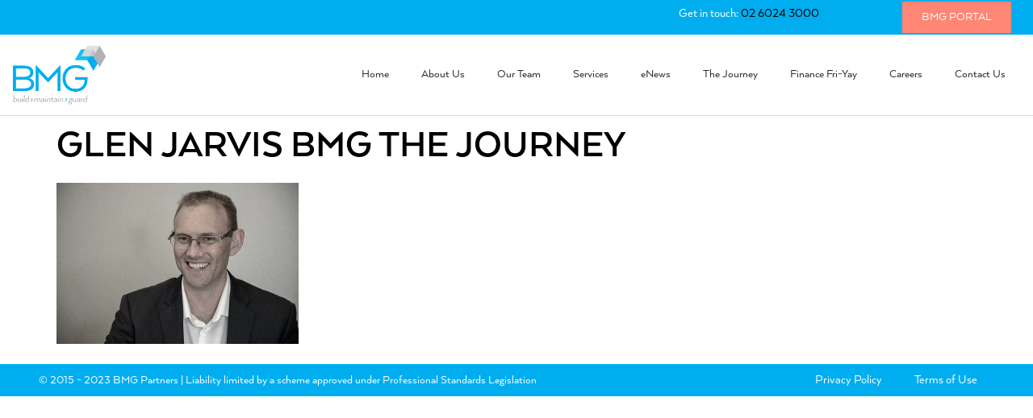

--- FILE ---
content_type: text/html; charset=UTF-8
request_url: https://bmgpartners.com.au/home/tmc_2413/
body_size: 13724
content:
<!doctype html>
<html lang="en-US">
<head>
	<meta charset="UTF-8">
	<meta name="viewport" content="width=device-width, initial-scale=1">
	<link rel="profile" href="https://gmpg.org/xfn/11">
	<meta name='robots' content='index, follow, max-image-preview:large, max-snippet:-1, max-video-preview:-1' />

	<!-- This site is optimized with the Yoast SEO plugin v26.5 - https://yoast.com/wordpress/plugins/seo/ -->
	<title>Glen Jarvis BMG The Journey - BMG Partners</title>
	<link rel="canonical" href="https://bmgpartners.com.au/home/tmc_2413/" />
	<meta property="og:locale" content="en_US" />
	<meta property="og:type" content="article" />
	<meta property="og:title" content="Glen Jarvis BMG The Journey - BMG Partners" />
	<meta property="og:url" content="https://bmgpartners.com.au/home/tmc_2413/" />
	<meta property="og:site_name" content="BMG Partners" />
	<meta property="article:publisher" content="https://www.facebook.com/BuildMaintainGuard/" />
	<meta property="article:modified_time" content="2019-08-18T23:39:01+00:00" />
	<meta property="og:image" content="https://bmgpartners.com.au/home/tmc_2413" />
	<meta property="og:image:width" content="1030" />
	<meta property="og:image:height" content="686" />
	<meta property="og:image:type" content="image/jpeg" />
	<meta name="twitter:card" content="summary_large_image" />
	<meta name="twitter:site" content="@bmg_partners" />
	<script type="application/ld+json" class="yoast-schema-graph">{"@context":"https://schema.org","@graph":[{"@type":"WebPage","@id":"https://bmgpartners.com.au/home/tmc_2413/","url":"https://bmgpartners.com.au/home/tmc_2413/","name":"Glen Jarvis BMG The Journey - BMG Partners","isPartOf":{"@id":"https://bmgpartners.com.au/#website"},"primaryImageOfPage":{"@id":"https://bmgpartners.com.au/home/tmc_2413/#primaryimage"},"image":{"@id":"https://bmgpartners.com.au/home/tmc_2413/#primaryimage"},"thumbnailUrl":"https://bmgpartners.com.au/wp-content/uploads/2019/08/TMC_2413.jpg","datePublished":"2019-08-18T23:36:26+00:00","dateModified":"2019-08-18T23:39:01+00:00","breadcrumb":{"@id":"https://bmgpartners.com.au/home/tmc_2413/#breadcrumb"},"inLanguage":"en-US","potentialAction":[{"@type":"ReadAction","target":["https://bmgpartners.com.au/home/tmc_2413/"]}]},{"@type":"ImageObject","inLanguage":"en-US","@id":"https://bmgpartners.com.au/home/tmc_2413/#primaryimage","url":"https://bmgpartners.com.au/wp-content/uploads/2019/08/TMC_2413.jpg","contentUrl":"https://bmgpartners.com.au/wp-content/uploads/2019/08/TMC_2413.jpg","width":2048,"height":1365,"caption":"Glen Jarvis Video Passionate"},{"@type":"BreadcrumbList","@id":"https://bmgpartners.com.au/home/tmc_2413/#breadcrumb","itemListElement":[{"@type":"ListItem","position":1,"name":"Home","item":"https://bmgpartners.com.au/"},{"@type":"ListItem","position":2,"name":"Home","item":"https://bmgpartners.com.au/"},{"@type":"ListItem","position":3,"name":"Glen Jarvis BMG The Journey"}]},{"@type":"WebSite","@id":"https://bmgpartners.com.au/#website","url":"https://bmgpartners.com.au/","name":"BMG Partners","description":"Accountants and Financial Advisors","publisher":{"@id":"https://bmgpartners.com.au/#organization"},"potentialAction":[{"@type":"SearchAction","target":{"@type":"EntryPoint","urlTemplate":"https://bmgpartners.com.au/?s={search_term_string}"},"query-input":{"@type":"PropertyValueSpecification","valueRequired":true,"valueName":"search_term_string"}}],"inLanguage":"en-US"},{"@type":"Organization","@id":"https://bmgpartners.com.au/#organization","name":"BMG Partners","url":"https://bmgpartners.com.au/","logo":{"@type":"ImageObject","inLanguage":"en-US","@id":"https://bmgpartners.com.au/#/schema/logo/image/","url":"https://bmgpartners.com.au/wp-content/uploads/2015/11/BMG-Logo.png","contentUrl":"https://bmgpartners.com.au/wp-content/uploads/2015/11/BMG-Logo.png","width":500,"height":315,"caption":"BMG Partners"},"image":{"@id":"https://bmgpartners.com.au/#/schema/logo/image/"},"sameAs":["https://www.facebook.com/BuildMaintainGuard/","https://x.com/bmg_partners","https://www.linkedin.com/company/bmg-partners/","https://www.youtube.com/channel/UCAbAkSPop5l_rBGQdK3Qenw/videos"]}]}</script>
	<!-- / Yoast SEO plugin. -->


<link rel="alternate" type="application/rss+xml" title="BMG Partners &raquo; Feed" href="https://bmgpartners.com.au/feed/" />
<link rel="alternate" title="oEmbed (JSON)" type="application/json+oembed" href="https://bmgpartners.com.au/wp-json/oembed/1.0/embed?url=https%3A%2F%2Fbmgpartners.com.au%2Fhome%2Ftmc_2413%2F" />
<link rel="alternate" title="oEmbed (XML)" type="text/xml+oembed" href="https://bmgpartners.com.au/wp-json/oembed/1.0/embed?url=https%3A%2F%2Fbmgpartners.com.au%2Fhome%2Ftmc_2413%2F&#038;format=xml" />
<style id='wp-img-auto-sizes-contain-inline-css'>
img:is([sizes=auto i],[sizes^="auto," i]){contain-intrinsic-size:3000px 1500px}
/*# sourceURL=wp-img-auto-sizes-contain-inline-css */
</style>
<link rel='stylesheet' id='sbi_styles-css' href='https://bmgpartners.com.au/wp-content/plugins/instagram-feed/css/sbi-styles.min.css?ver=6.10.0' media='all' />
<link rel='stylesheet' id='layerslider-css' href='https://bmgpartners.com.au/wp-content/plugins/LayerSlider/assets/static/layerslider/css/layerslider.css?ver=8.1.1' media='all' />
<style id='wp-emoji-styles-inline-css'>

	img.wp-smiley, img.emoji {
		display: inline !important;
		border: none !important;
		box-shadow: none !important;
		height: 1em !important;
		width: 1em !important;
		margin: 0 0.07em !important;
		vertical-align: -0.1em !important;
		background: none !important;
		padding: 0 !important;
	}
/*# sourceURL=wp-emoji-styles-inline-css */
</style>
<link rel='stylesheet' id='qi-addons-for-elementor-grid-style-css' href='https://bmgpartners.com.au/wp-content/plugins/qi-addons-for-elementor/assets/css/grid.min.css?ver=1.9.5' media='all' />
<link rel='stylesheet' id='qi-addons-for-elementor-helper-parts-style-css' href='https://bmgpartners.com.au/wp-content/plugins/qi-addons-for-elementor/assets/css/helper-parts.min.css?ver=1.9.5' media='all' />
<link rel='stylesheet' id='qi-addons-for-elementor-style-css' href='https://bmgpartners.com.au/wp-content/plugins/qi-addons-for-elementor/assets/css/main.min.css?ver=1.9.5' media='all' />
<link rel='stylesheet' id='hello-elementor-css' href='https://bmgpartners.com.au/wp-content/themes/hello-elementor/assets/css/reset.css?ver=3.4.5' media='all' />
<link rel='stylesheet' id='hello-elementor-theme-style-css' href='https://bmgpartners.com.au/wp-content/themes/hello-elementor/assets/css/theme.css?ver=3.4.5' media='all' />
<link rel='stylesheet' id='hello-elementor-header-footer-css' href='https://bmgpartners.com.au/wp-content/themes/hello-elementor/assets/css/header-footer.css?ver=3.4.5' media='all' />
<link rel='stylesheet' id='wpdreams-ajaxsearchpro-instances-css' href='https://bmgpartners.com.au/wp-content/uploads/asp_upload/style.instances-ho-is-po-no-da-co-au-ga-se-is.css?ver=mCzFH9' media='all' />
<link rel='stylesheet' id='elementor-frontend-css' href='https://bmgpartners.com.au/wp-content/plugins/elementor/assets/css/frontend.min.css?ver=3.33.3' media='all' />
<style id='elementor-frontend-inline-css'>
.elementor-kit-7277{--e-global-color-primary:#6EC1E4;--e-global-color-secondary:#54595F;--e-global-color-text:#7A7A7A;--e-global-color-accent:#61CE70;--e-global-color-f9422fd:#00AEEF;--e-global-color-8b1cc08:#B1B3B3;--e-global-color-ad61b9b:#63666A;--e-global-color-3327b22:#0086BF;--e-global-color-74b3abd:#49C5B1;--e-global-color-56fbb22:#C4D6A4;--e-global-color-00d7284:#009CA6;--e-global-color-8e9e032:#FAE053;--e-global-color-af8f7e7:#FF8674;--e-global-typography-primary-font-family:"Roboto";--e-global-typography-primary-font-weight:600;--e-global-typography-secondary-font-family:"Roboto Slab";--e-global-typography-secondary-font-weight:400;--e-global-typography-text-font-family:"Roboto";--e-global-typography-text-font-weight:400;--e-global-typography-accent-font-family:"Roboto";--e-global-typography-accent-font-weight:500;color:#000000;font-family:"Arquitecta", Sans-serif;font-size:1.4em;}.elementor-kit-7277 button,.elementor-kit-7277 input[type="button"],.elementor-kit-7277 input[type="submit"],.elementor-kit-7277 .elementor-button{background-color:var( --e-global-color-f9422fd );text-transform:uppercase;color:#FFFFFF;border-radius:0px 0px 0px 0px;}.elementor-kit-7277 button:hover,.elementor-kit-7277 button:focus,.elementor-kit-7277 input[type="button"]:hover,.elementor-kit-7277 input[type="button"]:focus,.elementor-kit-7277 input[type="submit"]:hover,.elementor-kit-7277 input[type="submit"]:focus,.elementor-kit-7277 .elementor-button:hover,.elementor-kit-7277 .elementor-button:focus{background-color:var( --e-global-color-af8f7e7 );color:#FFFFFF;}.elementor-kit-7277 e-page-transition{background-color:#FFBC7D;}.elementor-kit-7277 a{color:var( --e-global-color-f9422fd );}.elementor-kit-7277 a:hover{color:var( --e-global-color-af8f7e7 );}.elementor-kit-7277 h1{color:#000000;font-family:"Arquitecta", Sans-serif;font-size:2.2em;font-weight:bold;text-transform:uppercase;}.elementor-kit-7277 h2{color:#000000;font-family:"Arquitecta", Sans-serif;font-size:1.1em;font-weight:bold;text-transform:uppercase;}.elementor-kit-7277 h3{color:#000000;font-family:"Arquitecta", Sans-serif;font-size:1.2em;text-transform:uppercase;}.elementor-kit-7277 h4{color:#000000;font-family:"Arquitecta", Sans-serif;font-size:1.3em;}.elementor-kit-7277 h5{font-family:"Arquitecta", Sans-serif;font-size:1.2em;}.elementor-kit-7277 h6{font-family:"Arquitecta", Sans-serif;}.elementor-section.elementor-section-boxed > .elementor-container{max-width:1140px;}.e-con{--container-max-width:1140px;}.elementor-widget:not(:last-child){margin-block-end:20px;}.elementor-element{--widgets-spacing:20px 20px;--widgets-spacing-row:20px;--widgets-spacing-column:20px;}{}h1.entry-title{display:var(--page-title-display);}.site-header .site-branding{flex-direction:column;align-items:stretch;}.site-header{padding-inline-end:0px;padding-inline-start:0px;}.site-footer .site-branding{flex-direction:column;align-items:stretch;}@media(max-width:1024px){.elementor-section.elementor-section-boxed > .elementor-container{max-width:1024px;}.e-con{--container-max-width:1024px;}}@media(max-width:767px){.elementor-section.elementor-section-boxed > .elementor-container{max-width:767px;}.e-con{--container-max-width:767px;}}/* Start Custom Fonts CSS */@font-face {
	font-family: 'Arquitecta';
	font-style: normal;
	font-weight: bold;
	font-display: auto;
	src: url('https://bmgpartners.com.au/wp-content/uploads/2021/09/Latinotype-ArquitectaStd-Bold_1.woff') format('woff');
}
@font-face {
	font-family: 'Arquitecta';
	font-style: normal;
	font-weight: normal;
	font-display: auto;
	src: url('https://bmgpartners.com.au/wp-content/uploads/2021/09/Latinotype-ArquitectaStd-Regular_0.woff') format('woff');
}
@font-face {
	font-family: 'Arquitecta';
	font-style: italic;
	font-weight: normal;
	font-display: auto;
	src: url('https://bmgpartners.com.au/wp-content/uploads/2021/09/Latinotype-ArquitectaStd-BoldIt_0.woff') format('woff');
}
/* End Custom Fonts CSS */
.elementor-7278 .elementor-element.elementor-element-3577aff6:not(.elementor-motion-effects-element-type-background), .elementor-7278 .elementor-element.elementor-element-3577aff6 > .elementor-motion-effects-container > .elementor-motion-effects-layer{background-color:var( --e-global-color-f9422fd );}.elementor-7278 .elementor-element.elementor-element-3577aff6 > .elementor-container{min-height:35px;}.elementor-7278 .elementor-element.elementor-element-3577aff6{transition:background 0.3s, border 0.3s, border-radius 0.3s, box-shadow 0.3s;margin-top:0px;margin-bottom:0px;padding:0% 1% 0% 0%;}.elementor-7278 .elementor-element.elementor-element-3577aff6 > .elementor-background-overlay{transition:background 0.3s, border-radius 0.3s, opacity 0.3s;}.elementor-7278 .elementor-element.elementor-element-e5d3616{--grid-template-columns:repeat(0, auto);--icon-size:17px;--grid-column-gap:9px;--grid-row-gap:8px;}.elementor-7278 .elementor-element.elementor-element-e5d3616 .elementor-widget-container{text-align:center;}.elementor-7278 .elementor-element.elementor-element-e5d3616 .elementor-social-icon{background-color:#FFFFFF;}.elementor-7278 .elementor-element.elementor-element-e5d3616 .elementor-social-icon i{color:#00AEEF;}.elementor-7278 .elementor-element.elementor-element-e5d3616 .elementor-social-icon svg{fill:#00AEEF;}.elementor-7278 .elementor-element.elementor-element-e5d3616 .elementor-social-icon:hover i{color:#FF8674;}.elementor-7278 .elementor-element.elementor-element-e5d3616 .elementor-social-icon:hover svg{fill:#FF8674;}.elementor-bc-flex-widget .elementor-7278 .elementor-element.elementor-element-44b53fc0.elementor-column .elementor-widget-wrap{align-items:center;}.elementor-7278 .elementor-element.elementor-element-44b53fc0.elementor-column.elementor-element[data-element_type="column"] > .elementor-widget-wrap.elementor-element-populated{align-content:center;align-items:center;}.elementor-7278 .elementor-element.elementor-element-44b53fc0.elementor-column > .elementor-widget-wrap{justify-content:center;}.elementor-7278 .elementor-element.elementor-element-4797073{width:var( --container-widget-width, 57.901% );max-width:57.901%;--container-widget-width:57.901%;--container-widget-flex-grow:0;text-align:right;color:#FFFFFF;}.elementor-7278 .elementor-element.elementor-element-4797073 > .elementor-widget-container{margin:0px 0px 0px 0px;padding:0px 0px 0px 0px;}.elementor-7278 .elementor-element.elementor-element-14ff7b5 .elementor-button{background-color:var( --e-global-color-af8f7e7 );}.elementor-7278 .elementor-element.elementor-element-14ff7b5{width:var( --container-widget-width, 37.544% );max-width:37.544%;--container-widget-width:37.544%;--container-widget-flex-grow:0;}.elementor-7278 .elementor-element.elementor-element-324143a8 > .elementor-container > .elementor-column > .elementor-widget-wrap{align-content:center;align-items:center;}.elementor-7278 .elementor-element.elementor-element-324143a8{border-style:solid;border-width:0px 0px 1px 0px;border-color:#d8d8d8;}.elementor-7278 .elementor-element.elementor-element-197b9c41{text-align:left;}.elementor-7278 .elementor-element.elementor-element-197b9c41 img{width:42%;max-width:43%;}.elementor-7278 .elementor-element.elementor-element-71fb4d09 .elementor-menu-toggle{margin-left:auto;background-color:rgba(0,0,0,0);}.elementor-7278 .elementor-element.elementor-element-71fb4d09 .elementor-nav-menu .elementor-item{font-size:15px;font-weight:500;}.elementor-7278 .elementor-element.elementor-element-71fb4d09 .elementor-nav-menu--main .elementor-item{color:#262a2b;fill:#262a2b;}.elementor-7278 .elementor-element.elementor-element-71fb4d09 .elementor-nav-menu--main:not(.e--pointer-framed) .elementor-item:before,
					.elementor-7278 .elementor-element.elementor-element-71fb4d09 .elementor-nav-menu--main:not(.e--pointer-framed) .elementor-item:after{background-color:#FF8674;}.elementor-7278 .elementor-element.elementor-element-71fb4d09 .e--pointer-framed .elementor-item:before,
					.elementor-7278 .elementor-element.elementor-element-71fb4d09 .e--pointer-framed .elementor-item:after{border-color:#FF8674;}.elementor-7278 .elementor-element.elementor-element-71fb4d09 .e--pointer-framed .elementor-item:before{border-width:3px;}.elementor-7278 .elementor-element.elementor-element-71fb4d09 .e--pointer-framed.e--animation-draw .elementor-item:before{border-width:0 0 3px 3px;}.elementor-7278 .elementor-element.elementor-element-71fb4d09 .e--pointer-framed.e--animation-draw .elementor-item:after{border-width:3px 3px 0 0;}.elementor-7278 .elementor-element.elementor-element-71fb4d09 .e--pointer-framed.e--animation-corners .elementor-item:before{border-width:3px 0 0 3px;}.elementor-7278 .elementor-element.elementor-element-71fb4d09 .e--pointer-framed.e--animation-corners .elementor-item:after{border-width:0 3px 3px 0;}.elementor-7278 .elementor-element.elementor-element-71fb4d09 .e--pointer-underline .elementor-item:after,
					 .elementor-7278 .elementor-element.elementor-element-71fb4d09 .e--pointer-overline .elementor-item:before,
					 .elementor-7278 .elementor-element.elementor-element-71fb4d09 .e--pointer-double-line .elementor-item:before,
					 .elementor-7278 .elementor-element.elementor-element-71fb4d09 .e--pointer-double-line .elementor-item:after{height:3px;}.elementor-7278 .elementor-element.elementor-element-71fb4d09 .elementor-nav-menu--dropdown{background-color:#f9f9f9;}.elementor-7278 .elementor-element.elementor-element-71fb4d09 .elementor-nav-menu--dropdown a:hover,
					.elementor-7278 .elementor-element.elementor-element-71fb4d09 .elementor-nav-menu--dropdown a:focus,
					.elementor-7278 .elementor-element.elementor-element-71fb4d09 .elementor-nav-menu--dropdown a.elementor-item-active,
					.elementor-7278 .elementor-element.elementor-element-71fb4d09 .elementor-nav-menu--dropdown a.highlighted{background-color:#FF8674;}.elementor-7278 .elementor-element.elementor-element-71fb4d09 div.elementor-menu-toggle:hover, .elementor-7278 .elementor-element.elementor-element-71fb4d09 div.elementor-menu-toggle:focus{color:#FF8674;}.elementor-7278 .elementor-element.elementor-element-71fb4d09 div.elementor-menu-toggle:hover svg, .elementor-7278 .elementor-element.elementor-element-71fb4d09 div.elementor-menu-toggle:focus svg{fill:#FF8674;}.elementor-theme-builder-content-area{height:400px;}.elementor-location-header:before, .elementor-location-footer:before{content:"";display:table;clear:both;}@media(min-width:768px){.elementor-7278 .elementor-element.elementor-element-954fe40{width:25.197%;}.elementor-7278 .elementor-element.elementor-element-79858ef9{width:74.468%;}}@media(max-width:1024px){.elementor-7278 .elementor-element.elementor-element-3577aff6{padding:10px 20px 10px 20px;}.elementor-7278 .elementor-element.elementor-element-324143a8{padding:40px 20px 40px 20px;}}@media(max-width:767px){.elementor-7278 .elementor-element.elementor-element-3577aff6{padding:10px 20px 10px 20px;}.elementor-7278 .elementor-element.elementor-element-e5d3616 .elementor-widget-container{text-align:right;}.elementor-7278 .elementor-element.elementor-element-44b53fc0 > .elementor-element-populated{margin:0px 0px 0px 0px;--e-column-margin-right:0px;--e-column-margin-left:0px;}.elementor-7278 .elementor-element.elementor-element-324143a8{padding:15px 20px 15px 20px;}.elementor-7278 .elementor-element.elementor-element-954fe40{width:70%;}.elementor-7278 .elementor-element.elementor-element-197b9c41 img{width:62%;max-width:64%;}.elementor-7278 .elementor-element.elementor-element-79858ef9{width:30%;}.elementor-7278 .elementor-element.elementor-element-71fb4d09 .elementor-nav-menu--main > .elementor-nav-menu > li > .elementor-nav-menu--dropdown, .elementor-7278 .elementor-element.elementor-element-71fb4d09 .elementor-nav-menu__container.elementor-nav-menu--dropdown{margin-top:44px !important;}}@media(max-width:1024px) and (min-width:768px){.elementor-7278 .elementor-element.elementor-element-44028068{width:70%;}.elementor-7278 .elementor-element.elementor-element-44b53fc0{width:30%;}}
.elementor-7297 .elementor-element.elementor-element-1d99f7a3:not(.elementor-motion-effects-element-type-background), .elementor-7297 .elementor-element.elementor-element-1d99f7a3 > .elementor-motion-effects-container > .elementor-motion-effects-layer{background-color:var( --e-global-color-f9422fd );}.elementor-7297 .elementor-element.elementor-element-1d99f7a3{transition:background 0.3s, border 0.3s, border-radius 0.3s, box-shadow 0.3s;padding:0% 3% 0% 3%;z-index:1;}.elementor-7297 .elementor-element.elementor-element-1d99f7a3 > .elementor-background-overlay{transition:background 0.3s, border-radius 0.3s, opacity 0.3s;}.elementor-bc-flex-widget .elementor-7297 .elementor-element.elementor-element-376c26b1.elementor-column .elementor-widget-wrap{align-items:center;}.elementor-7297 .elementor-element.elementor-element-376c26b1.elementor-column.elementor-element[data-element_type="column"] > .elementor-widget-wrap.elementor-element-populated{align-content:center;align-items:center;}.elementor-7297 .elementor-element.elementor-element-1540e542{text-align:left;}.elementor-7297 .elementor-element.elementor-element-1540e542 .elementor-heading-title{font-family:"Arquitecta", Sans-serif;font-size:15px;color:#FFFFFF;}.elementor-bc-flex-widget .elementor-7297 .elementor-element.elementor-element-cf5a67.elementor-column .elementor-widget-wrap{align-items:center;}.elementor-7297 .elementor-element.elementor-element-cf5a67.elementor-column.elementor-element[data-element_type="column"] > .elementor-widget-wrap.elementor-element-populated{align-content:center;align-items:center;}.elementor-7297 .elementor-element.elementor-element-3d84f847 .elementor-nav-menu .elementor-item{font-family:"Arquitecta", Sans-serif;font-size:16px;font-weight:100;}.elementor-7297 .elementor-element.elementor-element-3d84f847 .elementor-nav-menu--main .elementor-item{color:#FFFFFF;fill:#FFFFFF;padding-top:0px;padding-bottom:0px;}.elementor-7297 .elementor-element.elementor-element-3d84f847 .elementor-nav-menu--main .elementor-item:hover,
					.elementor-7297 .elementor-element.elementor-element-3d84f847 .elementor-nav-menu--main .elementor-item.elementor-item-active,
					.elementor-7297 .elementor-element.elementor-element-3d84f847 .elementor-nav-menu--main .elementor-item.highlighted,
					.elementor-7297 .elementor-element.elementor-element-3d84f847 .elementor-nav-menu--main .elementor-item:focus{color:#FC3B29;fill:#FC3B29;}.elementor-theme-builder-content-area{height:400px;}.elementor-location-header:before, .elementor-location-footer:before{content:"";display:table;clear:both;}@media(max-width:1024px){.elementor-7297 .elementor-element.elementor-element-cf5a67 > .elementor-element-populated{padding:30px 0px 30px 0px;}}@media(min-width:768px){.elementor-7297 .elementor-element.elementor-element-376c26b1{width:64.33%;}.elementor-7297 .elementor-element.elementor-element-cf5a67{width:35.64%;}}@media(max-width:1024px) and (min-width:768px){.elementor-7297 .elementor-element.elementor-element-376c26b1{width:70%;}.elementor-7297 .elementor-element.elementor-element-cf5a67{width:30%;}}@media(max-width:767px){.elementor-7297 .elementor-element.elementor-element-376c26b1{width:100%;}.elementor-7297 .elementor-element.elementor-element-1540e542 .elementor-heading-title{font-size:14px;}.elementor-7297 .elementor-element.elementor-element-cf5a67 > .elementor-element-populated{padding:15px 0px 15px 0px;}.elementor-7297 .elementor-element.elementor-element-3d84f847 .elementor-nav-menu .elementor-item{font-size:16px;}.elementor-7297 .elementor-element.elementor-element-3d84f847{--e-nav-menu-horizontal-menu-item-margin:calc( 0px / 2 );}.elementor-7297 .elementor-element.elementor-element-3d84f847 .elementor-nav-menu--main:not(.elementor-nav-menu--layout-horizontal) .elementor-nav-menu > li:not(:last-child){margin-bottom:0px;}}
.elementor-7325 .elementor-element.elementor-element-79af318b:not(.elementor-motion-effects-element-type-background), .elementor-7325 .elementor-element.elementor-element-79af318b > .elementor-motion-effects-container > .elementor-motion-effects-layer{background-color:var( --e-global-color-af8f7e7 );}.elementor-7325 .elementor-element.elementor-element-79af318b{transition:background 0.3s, border 0.3s, border-radius 0.3s, box-shadow 0.3s;}.elementor-7325 .elementor-element.elementor-element-79af318b > .elementor-background-overlay{transition:background 0.3s, border-radius 0.3s, opacity 0.3s;}.elementor-7325 .elementor-element.elementor-element-3acfeb2{--grid-template-columns:repeat(0, auto);--icon-size:17px;--grid-column-gap:9px;--grid-row-gap:8px;}.elementor-7325 .elementor-element.elementor-element-3acfeb2 .elementor-widget-container{text-align:center;}.elementor-7325 .elementor-element.elementor-element-3acfeb2 .elementor-social-icon{background-color:#FFFFFF;}.elementor-7325 .elementor-element.elementor-element-3acfeb2 .elementor-social-icon i{color:#00AEEF;}.elementor-7325 .elementor-element.elementor-element-3acfeb2 .elementor-social-icon svg{fill:#00AEEF;}.elementor-7325 .elementor-element.elementor-element-5f480e7 > .elementor-container > .elementor-column > .elementor-widget-wrap{align-content:center;align-items:center;}.elementor-7325 .elementor-element.elementor-element-5f480e7:not(.elementor-motion-effects-element-type-background), .elementor-7325 .elementor-element.elementor-element-5f480e7 > .elementor-motion-effects-container > .elementor-motion-effects-layer{background-color:#FFFFFF00;}.elementor-7325 .elementor-element.elementor-element-5f480e7 > .elementor-container{min-height:300px;}.elementor-7325 .elementor-element.elementor-element-5f480e7{transition:background 0.3s, border 0.3s, border-radius 0.3s, box-shadow 0.3s;}.elementor-7325 .elementor-element.elementor-element-5f480e7 > .elementor-background-overlay{transition:background 0.3s, border-radius 0.3s, opacity 0.3s;}.elementor-7325 .elementor-element.elementor-element-ca0437a .elementor-icon-wrapper{text-align:center;}.elementor-7325 .elementor-element.elementor-element-ca0437a.elementor-view-stacked .elementor-icon{background-color:#FF8674;}.elementor-7325 .elementor-element.elementor-element-ca0437a.elementor-view-framed .elementor-icon, .elementor-7325 .elementor-element.elementor-element-ca0437a.elementor-view-default .elementor-icon{color:#FF8674;border-color:#FF8674;}.elementor-7325 .elementor-element.elementor-element-ca0437a.elementor-view-framed .elementor-icon, .elementor-7325 .elementor-element.elementor-element-ca0437a.elementor-view-default .elementor-icon svg{fill:#FF8674;}.elementor-7325 .elementor-element.elementor-element-ca0437a .elementor-icon{font-size:35px;}.elementor-7325 .elementor-element.elementor-element-ca0437a .elementor-icon svg{height:35px;}.elementor-7325 .elementor-element.elementor-element-605d0e6{text-transform:uppercase;line-height:12px;color:var( --e-global-color-af8f7e7 );}#elementor-popup-modal-7325 .dialog-widget-content{animation-duration:1.2s;background-color:#FFFFFF00;box-shadow:2px 8px 23px 3px rgba(0,0,0,0.2);margin:0px 0px 0px -15px;}#elementor-popup-modal-7325 .dialog-message{width:55px;height:auto;}#elementor-popup-modal-7325{justify-content:flex-end;align-items:center;}/* Start custom CSS for text-editor, class: .elementor-element-605d0e6 */.elementor-7325 .elementor-element.elementor-element-605d0e6 {
    writing-mode: vertical-rl;
   text-orientation: vertical-rl;
}/* End custom CSS */
/*# sourceURL=elementor-frontend-inline-css */
</style>
<link rel='stylesheet' id='widget-social-icons-css' href='https://bmgpartners.com.au/wp-content/plugins/elementor/assets/css/widget-social-icons.min.css?ver=3.33.3' media='all' />
<link rel='stylesheet' id='e-apple-webkit-css' href='https://bmgpartners.com.au/wp-content/plugins/elementor/assets/css/conditionals/apple-webkit.min.css?ver=3.33.3' media='all' />
<link rel='stylesheet' id='widget-image-css' href='https://bmgpartners.com.au/wp-content/plugins/elementor/assets/css/widget-image.min.css?ver=3.33.3' media='all' />
<link rel='stylesheet' id='widget-nav-menu-css' href='https://bmgpartners.com.au/wp-content/plugins/elementor-pro/assets/css/widget-nav-menu.min.css?ver=3.33.2' media='all' />
<link rel='stylesheet' id='widget-heading-css' href='https://bmgpartners.com.au/wp-content/plugins/elementor/assets/css/widget-heading.min.css?ver=3.33.3' media='all' />
<link rel='stylesheet' id='e-sticky-css' href='https://bmgpartners.com.au/wp-content/plugins/elementor-pro/assets/css/modules/sticky.min.css?ver=3.33.2' media='all' />
<link rel='stylesheet' id='e-animation-slideInRight-css' href='https://bmgpartners.com.au/wp-content/plugins/elementor/assets/lib/animations/styles/slideInRight.min.css?ver=3.33.3' media='all' />
<link rel='stylesheet' id='e-animation-fadeIn-css' href='https://bmgpartners.com.au/wp-content/plugins/elementor/assets/lib/animations/styles/fadeIn.min.css?ver=3.33.3' media='all' />
<link rel='stylesheet' id='e-popup-css' href='https://bmgpartners.com.au/wp-content/plugins/elementor-pro/assets/css/conditionals/popup.min.css?ver=3.33.2' media='all' />
<link rel='stylesheet' id='elementor-icons-css' href='https://bmgpartners.com.au/wp-content/plugins/elementor/assets/lib/eicons/css/elementor-icons.min.css?ver=5.44.0' media='all' />
<link rel='stylesheet' id='font-awesome-5-all-css' href='https://bmgpartners.com.au/wp-content/plugins/elementor/assets/lib/font-awesome/css/all.min.css?ver=3.33.3' media='all' />
<link rel='stylesheet' id='font-awesome-4-shim-css' href='https://bmgpartners.com.au/wp-content/plugins/elementor/assets/lib/font-awesome/css/v4-shims.min.css?ver=3.33.3' media='all' />
<link rel='stylesheet' id='sbistyles-css' href='https://bmgpartners.com.au/wp-content/plugins/instagram-feed/css/sbi-styles.min.css?ver=6.10.0' media='all' />
<link rel='stylesheet' id='swiper-css' href='https://bmgpartners.com.au/wp-content/plugins/qi-addons-for-elementor/assets/plugins/swiper/8.4.5/swiper.min.css?ver=8.4.5' media='all' />
<link rel='stylesheet' id='ecs-styles-css' href='https://bmgpartners.com.au/wp-content/plugins/ele-custom-skin/assets/css/ecs-style.css?ver=3.1.9' media='all' />
<link rel='stylesheet' id='elementor-gf-roboto-css' href='https://fonts.googleapis.com/css?family=Roboto:100,100italic,200,200italic,300,300italic,400,400italic,500,500italic,600,600italic,700,700italic,800,800italic,900,900italic&#038;display=auto' media='all' />
<link rel='stylesheet' id='elementor-gf-robotoslab-css' href='https://fonts.googleapis.com/css?family=Roboto+Slab:100,100italic,200,200italic,300,300italic,400,400italic,500,500italic,600,600italic,700,700italic,800,800italic,900,900italic&#038;display=auto' media='all' />
<link rel='stylesheet' id='elementor-icons-shared-0-css' href='https://bmgpartners.com.au/wp-content/plugins/elementor/assets/lib/font-awesome/css/fontawesome.min.css?ver=5.15.3' media='all' />
<link rel='stylesheet' id='elementor-icons-fa-brands-css' href='https://bmgpartners.com.au/wp-content/plugins/elementor/assets/lib/font-awesome/css/brands.min.css?ver=5.15.3' media='all' />
<link rel='stylesheet' id='elementor-icons-fa-solid-css' href='https://bmgpartners.com.au/wp-content/plugins/elementor/assets/lib/font-awesome/css/solid.min.css?ver=5.15.3' media='all' />
<script src="https://bmgpartners.com.au/wp-includes/js/jquery/jquery.min.js?ver=3.7.1" id="jquery-core-js"></script>
<script src="https://bmgpartners.com.au/wp-includes/js/jquery/jquery-migrate.min.js?ver=3.4.1" id="jquery-migrate-js"></script>
<script id="layerslider-utils-js-extra">
var LS_Meta = {"v":"8.1.1","fixGSAP":"1"};
//# sourceURL=layerslider-utils-js-extra
</script>
<script src="https://bmgpartners.com.au/wp-content/plugins/LayerSlider/assets/static/layerslider/js/layerslider.utils.js?ver=8.1.1" id="layerslider-utils-js"></script>
<script src="https://bmgpartners.com.au/wp-content/plugins/LayerSlider/assets/static/layerslider/js/layerslider.kreaturamedia.jquery.js?ver=8.1.1" id="layerslider-js"></script>
<script src="https://bmgpartners.com.au/wp-content/plugins/LayerSlider/assets/static/layerslider/js/layerslider.transitions.js?ver=8.1.1" id="layerslider-transitions-js"></script>
<script src="https://bmgpartners.com.au/wp-content/plugins/elementor/assets/lib/font-awesome/js/v4-shims.min.js?ver=3.33.3" id="font-awesome-4-shim-js"></script>
<script id="ecs_ajax_load-js-extra">
var ecs_ajax_params = {"ajaxurl":"https://bmgpartners.com.au/wp-admin/admin-ajax.php","posts":"{\"page\":0,\"pagename\":\"tmc_2413\",\"error\":\"\",\"m\":\"\",\"p\":6073,\"post_parent\":\"\",\"subpost\":\"\",\"subpost_id\":\"\",\"attachment\":\"\",\"attachment_id\":6073,\"name\":\"tmc_2413\",\"page_id\":0,\"second\":\"\",\"minute\":\"\",\"hour\":\"\",\"day\":0,\"monthnum\":0,\"year\":0,\"w\":0,\"category_name\":\"\",\"tag\":\"\",\"cat\":\"\",\"tag_id\":\"\",\"author\":\"\",\"author_name\":\"\",\"feed\":\"\",\"tb\":\"\",\"paged\":0,\"meta_key\":\"\",\"meta_value\":\"\",\"preview\":\"\",\"s\":\"\",\"sentence\":\"\",\"title\":\"\",\"fields\":\"all\",\"menu_order\":\"\",\"embed\":\"\",\"category__in\":[],\"category__not_in\":[],\"category__and\":[],\"post__in\":[],\"post__not_in\":[],\"post_name__in\":[],\"tag__in\":[],\"tag__not_in\":[],\"tag__and\":[],\"tag_slug__in\":[],\"tag_slug__and\":[],\"post_parent__in\":[],\"post_parent__not_in\":[],\"author__in\":[],\"author__not_in\":[],\"search_columns\":[],\"ignore_sticky_posts\":false,\"suppress_filters\":false,\"cache_results\":true,\"update_post_term_cache\":true,\"update_menu_item_cache\":false,\"lazy_load_term_meta\":true,\"update_post_meta_cache\":true,\"post_type\":\"attachment\",\"posts_per_page\":10,\"nopaging\":false,\"comments_per_page\":\"50\",\"no_found_rows\":false,\"order\":\"DESC\"}"};
//# sourceURL=ecs_ajax_load-js-extra
</script>
<script src="https://bmgpartners.com.au/wp-content/plugins/ele-custom-skin/assets/js/ecs_ajax_pagination.js?ver=3.1.9" id="ecs_ajax_load-js"></script>
<script src="https://bmgpartners.com.au/wp-content/plugins/ele-custom-skin/assets/js/ecs.js?ver=3.1.9" id="ecs-script-js"></script>
<meta name="generator" content="Powered by LayerSlider 8.1.1 - Build Heros, Sliders, and Popups. Create Animations and Beautiful, Rich Web Content as Easy as Never Before on WordPress." />
<!-- LayerSlider updates and docs at: https://layerslider.com -->
<link rel="https://api.w.org/" href="https://bmgpartners.com.au/wp-json/" /><link rel="alternate" title="JSON" type="application/json" href="https://bmgpartners.com.au/wp-json/wp/v2/media/6073" /><link rel="EditURI" type="application/rsd+xml" title="RSD" href="https://bmgpartners.com.au/xmlrpc.php?rsd" />
<meta name="generator" content="WordPress 6.9" />
<link rel='shortlink' href='https://bmgpartners.com.au/?p=6073' />
<!-- Meta Pixel Code -->
<script>
!function(f,b,e,v,n,t,s)
{if(f.fbq)return;n=f.fbq=function(){n.callMethod?
n.callMethod.apply(n,arguments):n.queue.push(arguments)};
if(!f._fbq)f._fbq=n;n.push=n;n.loaded=!0;n.version='2.0';
n.queue=[];t=b.createElement(e);t.async=!0;
t.src=v;s=b.getElementsByTagName(e)[0];
s.parentNode.insertBefore(t,s)}(window, document,'script',
'https://connect.facebook.net/en_US/fbevents.js');
fbq('init', '762093398098175');
fbq('track', 'PageView');
</script>
<noscript><img height="1" width="1" style="display:none"
src="https://www.facebook.com/tr?id=762093398098175&ev=PageView&noscript=1"
/></noscript>
<!-- End Meta Pixel Code --><meta name="generator" content="Elementor 3.33.3; features: additional_custom_breakpoints; settings: css_print_method-internal, google_font-enabled, font_display-auto">
			<style>
				.e-con.e-parent:nth-of-type(n+4):not(.e-lazyloaded):not(.e-no-lazyload),
				.e-con.e-parent:nth-of-type(n+4):not(.e-lazyloaded):not(.e-no-lazyload) * {
					background-image: none !important;
				}
				@media screen and (max-height: 1024px) {
					.e-con.e-parent:nth-of-type(n+3):not(.e-lazyloaded):not(.e-no-lazyload),
					.e-con.e-parent:nth-of-type(n+3):not(.e-lazyloaded):not(.e-no-lazyload) * {
						background-image: none !important;
					}
				}
				@media screen and (max-height: 640px) {
					.e-con.e-parent:nth-of-type(n+2):not(.e-lazyloaded):not(.e-no-lazyload),
					.e-con.e-parent:nth-of-type(n+2):not(.e-lazyloaded):not(.e-no-lazyload) * {
						background-image: none !important;
					}
				}
			</style>
						<link rel="preload" href="https://bmgpartners.com.au/wp-content/plugins/ajax-search-pro/css/fonts/icons/icons2.woff2" as="font" crossorigin="anonymous" />
            			<style>
                .asp_m{height: 0;}            </style>
			            				<link rel="preconnect" href="https://fonts.gstatic.com" crossorigin />
				<link rel="preload" as="style" href="//fonts.googleapis.com/css?family=Open+Sans:300|Open+Sans:400|Open+Sans:700&display=swap" />
				<link rel="stylesheet" href="//fonts.googleapis.com/css?family=Open+Sans:300|Open+Sans:400|Open+Sans:700&display=swap" media="all" />
				<link rel="icon" href="https://bmgpartners.com.au/wp-content/uploads/2022/03/cropped-BMG-Bullet-32x32.jpg" sizes="32x32" />
<link rel="icon" href="https://bmgpartners.com.au/wp-content/uploads/2022/03/cropped-BMG-Bullet-192x192.jpg" sizes="192x192" />
<link rel="apple-touch-icon" href="https://bmgpartners.com.au/wp-content/uploads/2022/03/cropped-BMG-Bullet-180x180.jpg" />
<meta name="msapplication-TileImage" content="https://bmgpartners.com.au/wp-content/uploads/2022/03/cropped-BMG-Bullet-270x270.jpg" />
</head>
<body class="attachment wp-singular attachment-template-default attachmentid-6073 attachment-jpeg wp-custom-logo wp-embed-responsive wp-theme-hello-elementor qodef-qi--no-touch qi-addons-for-elementor-1.9.5 hello-elementor-default elementor-default elementor-kit-7277">


<a class="skip-link screen-reader-text" href="#content">Skip to content</a>

		<header data-elementor-type="header" data-elementor-id="7278" class="elementor elementor-7278 elementor-location-header" data-elementor-post-type="elementor_library">
					<section class="elementor-section elementor-top-section elementor-element elementor-element-3577aff6 elementor-section-height-min-height elementor-section-full_width elementor-section-height-default elementor-section-items-middle" data-id="3577aff6" data-element_type="section" data-settings="{&quot;background_background&quot;:&quot;classic&quot;}">
						<div class="elementor-container elementor-column-gap-no">
					<div class="elementor-column elementor-col-50 elementor-top-column elementor-element elementor-element-44028068" data-id="44028068" data-element_type="column">
			<div class="elementor-widget-wrap elementor-element-populated">
						<div class="elementor-element elementor-element-e5d3616 elementor-shape-circle e-grid-align-mobile-right elementor-hidden-desktop elementor-grid-0 e-grid-align-center elementor-widget elementor-widget-social-icons" data-id="e5d3616" data-element_type="widget" data-widget_type="social-icons.default">
				<div class="elementor-widget-container">
							<div class="elementor-social-icons-wrapper elementor-grid" role="list">
							<span class="elementor-grid-item" role="listitem">
					<a class="elementor-icon elementor-social-icon elementor-social-icon-facebook elementor-repeater-item-127a5f5" href="https://www.facebook.com/BuildMaintainGuard" target="_blank" rel="nofollow">
						<span class="elementor-screen-only">Facebook</span>
						<i aria-hidden="true" class="fab fa-facebook"></i>					</a>
				</span>
							<span class="elementor-grid-item" role="listitem">
					<a class="elementor-icon elementor-social-icon elementor-social-icon-twitter elementor-repeater-item-4c4306c" href="https://twitter.com/bmg_partners" target="_blank" rel="nofollow">
						<span class="elementor-screen-only">Twitter</span>
						<i aria-hidden="true" class="fab fa-twitter"></i>					</a>
				</span>
							<span class="elementor-grid-item" role="listitem">
					<a class="elementor-icon elementor-social-icon elementor-social-icon-linkedin elementor-repeater-item-a908039" href="https://au.linkedin.com/company/bmgpartners" target="_blank" rel="nofollow">
						<span class="elementor-screen-only">Linkedin</span>
						<i aria-hidden="true" class="fab fa-linkedin"></i>					</a>
				</span>
							<span class="elementor-grid-item" role="listitem">
					<a class="elementor-icon elementor-social-icon elementor-social-icon-envelope elementor-repeater-item-c852b04" href="mailto:reception@bmgpartners.com.au" target="_blank">
						<span class="elementor-screen-only">Envelope</span>
						<i aria-hidden="true" class="fas fa-envelope"></i>					</a>
				</span>
							<span class="elementor-grid-item" role="listitem">
					<a class="elementor-icon elementor-social-icon elementor-social-icon-headphones-alt elementor-repeater-item-0324055" target="_blank">
						<span class="elementor-screen-only">Headphones-alt</span>
						<i aria-hidden="true" class="fas fa-headphones-alt"></i>					</a>
				</span>
					</div>
						</div>
				</div>
					</div>
		</div>
				<div class="elementor-column elementor-col-50 elementor-top-column elementor-element elementor-element-44b53fc0" data-id="44b53fc0" data-element_type="column">
			<div class="elementor-widget-wrap elementor-element-populated">
						<div class="elementor-element elementor-element-4797073 elementor-widget__width-initial elementor-widget elementor-widget-text-editor" data-id="4797073" data-element_type="widget" data-widget_type="text-editor.default">
				<div class="elementor-widget-container">
									<h6>Get in touch: <a style="color:black;" href="tel:0260243000">02 6024 3000</a></h6>								</div>
				</div>
				<div class="elementor-element elementor-element-14ff7b5 elementor-align-right elementor-widget__width-initial elementor-widget elementor-widget-button" data-id="14ff7b5" data-element_type="widget" data-widget_type="button.default">
				<div class="elementor-widget-container">
									<div class="elementor-button-wrapper">
					<a class="elementor-button elementor-button-link elementor-size-sm" href="https://bmgpartnerswod.sharepoint.com/sites/bmg">
						<span class="elementor-button-content-wrapper">
									<span class="elementor-button-text">BMG Portal</span>
					</span>
					</a>
				</div>
								</div>
				</div>
					</div>
		</div>
					</div>
		</section>
				<section class="elementor-section elementor-top-section elementor-element elementor-element-324143a8 elementor-section-content-middle elementor-section-full_width elementor-section-height-default elementor-section-height-default" data-id="324143a8" data-element_type="section">
						<div class="elementor-container elementor-column-gap-default">
					<div class="elementor-column elementor-col-33 elementor-top-column elementor-element elementor-element-954fe40" data-id="954fe40" data-element_type="column">
			<div class="elementor-widget-wrap elementor-element-populated">
						<div class="elementor-element elementor-element-197b9c41 elementor-widget elementor-widget-theme-site-logo elementor-widget-image" data-id="197b9c41" data-element_type="widget" data-widget_type="theme-site-logo.default">
				<div class="elementor-widget-container">
											<a href="https://bmgpartners.com.au">
			<img width="500" height="315" src="https://bmgpartners.com.au/wp-content/uploads/2015/11/cropped-BMG-Logo.png" class="attachment-full size-full wp-image-7284" alt="" srcset="https://bmgpartners.com.au/wp-content/uploads/2015/11/cropped-BMG-Logo.png 500w, https://bmgpartners.com.au/wp-content/uploads/2015/11/cropped-BMG-Logo-300x189.png 300w" sizes="(max-width: 500px) 100vw, 500px" />				</a>
											</div>
				</div>
					</div>
		</div>
				<div class="elementor-column elementor-col-66 elementor-top-column elementor-element elementor-element-79858ef9" data-id="79858ef9" data-element_type="column">
			<div class="elementor-widget-wrap elementor-element-populated">
						<div class="elementor-element elementor-element-71fb4d09 elementor-nav-menu__align-end elementor-nav-menu--stretch elementor-nav-menu--dropdown-tablet elementor-nav-menu__text-align-aside elementor-nav-menu--toggle elementor-nav-menu--burger elementor-widget elementor-widget-nav-menu" data-id="71fb4d09" data-element_type="widget" data-settings="{&quot;full_width&quot;:&quot;stretch&quot;,&quot;layout&quot;:&quot;horizontal&quot;,&quot;submenu_icon&quot;:{&quot;value&quot;:&quot;&lt;i class=\&quot;fas fa-caret-down\&quot; aria-hidden=\&quot;true\&quot;&gt;&lt;\/i&gt;&quot;,&quot;library&quot;:&quot;fa-solid&quot;},&quot;toggle&quot;:&quot;burger&quot;}" data-widget_type="nav-menu.default">
				<div class="elementor-widget-container">
								<nav aria-label="Menu" class="elementor-nav-menu--main elementor-nav-menu__container elementor-nav-menu--layout-horizontal e--pointer-underline e--animation-fade">
				<ul id="menu-1-71fb4d09" class="elementor-nav-menu"><li class="menu-item menu-item-type-post_type menu-item-object-page menu-item-home menu-item-7304"><a href="https://bmgpartners.com.au/" class="elementor-item">Home</a></li>
<li class="menu-item menu-item-type-post_type menu-item-object-page menu-item-3543"><a href="https://bmgpartners.com.au/about-us/" class="elementor-item">About Us</a></li>
<li class="menu-item menu-item-type-post_type menu-item-object-page menu-item-7313"><a href="https://bmgpartners.com.au/our-team/" class="elementor-item">Our Team</a></li>
<li class="menu-item menu-item-type-post_type menu-item-object-page menu-item-3273"><a href="https://bmgpartners.com.au/services/" class="elementor-item">Services</a></li>
<li class="menu-item menu-item-type-post_type menu-item-object-page menu-item-3272"><a href="https://bmgpartners.com.au/enews/" class="elementor-item">eNews</a></li>
<li class="menu-item menu-item-type-post_type menu-item-object-page menu-item-4776"><a href="https://bmgpartners.com.au/the-journey/" class="elementor-item">The Journey</a></li>
<li class="menu-item menu-item-type-post_type menu-item-object-page menu-item-3271"><a href="https://bmgpartners.com.au/finance-fri-yay/" class="elementor-item">Finance Fri-Yay</a></li>
<li class="menu-item menu-item-type-post_type menu-item-object-page menu-item-3270"><a href="https://bmgpartners.com.au/careers/" class="elementor-item">Careers</a></li>
<li class="menu-item menu-item-type-post_type menu-item-object-page menu-item-3269"><a href="https://bmgpartners.com.au/contact-us/" class="elementor-item">Contact Us</a></li>
</ul>			</nav>
					<div class="elementor-menu-toggle" role="button" tabindex="0" aria-label="Menu Toggle" aria-expanded="false">
			<i aria-hidden="true" role="presentation" class="elementor-menu-toggle__icon--open eicon-menu-bar"></i><i aria-hidden="true" role="presentation" class="elementor-menu-toggle__icon--close eicon-close"></i>		</div>
					<nav class="elementor-nav-menu--dropdown elementor-nav-menu__container" aria-hidden="true">
				<ul id="menu-2-71fb4d09" class="elementor-nav-menu"><li class="menu-item menu-item-type-post_type menu-item-object-page menu-item-home menu-item-7304"><a href="https://bmgpartners.com.au/" class="elementor-item" tabindex="-1">Home</a></li>
<li class="menu-item menu-item-type-post_type menu-item-object-page menu-item-3543"><a href="https://bmgpartners.com.au/about-us/" class="elementor-item" tabindex="-1">About Us</a></li>
<li class="menu-item menu-item-type-post_type menu-item-object-page menu-item-7313"><a href="https://bmgpartners.com.au/our-team/" class="elementor-item" tabindex="-1">Our Team</a></li>
<li class="menu-item menu-item-type-post_type menu-item-object-page menu-item-3273"><a href="https://bmgpartners.com.au/services/" class="elementor-item" tabindex="-1">Services</a></li>
<li class="menu-item menu-item-type-post_type menu-item-object-page menu-item-3272"><a href="https://bmgpartners.com.au/enews/" class="elementor-item" tabindex="-1">eNews</a></li>
<li class="menu-item menu-item-type-post_type menu-item-object-page menu-item-4776"><a href="https://bmgpartners.com.au/the-journey/" class="elementor-item" tabindex="-1">The Journey</a></li>
<li class="menu-item menu-item-type-post_type menu-item-object-page menu-item-3271"><a href="https://bmgpartners.com.au/finance-fri-yay/" class="elementor-item" tabindex="-1">Finance Fri-Yay</a></li>
<li class="menu-item menu-item-type-post_type menu-item-object-page menu-item-3270"><a href="https://bmgpartners.com.au/careers/" class="elementor-item" tabindex="-1">Careers</a></li>
<li class="menu-item menu-item-type-post_type menu-item-object-page menu-item-3269"><a href="https://bmgpartners.com.au/contact-us/" class="elementor-item" tabindex="-1">Contact Us</a></li>
</ul>			</nav>
						</div>
				</div>
					</div>
		</div>
					</div>
		</section>
				</header>
		
<main id="content" class="site-main post-6073 attachment type-attachment status-inherit hentry">

			<div class="page-header">
			<h1 class="entry-title">Glen Jarvis BMG The Journey</h1>		</div>
	
	<div class="page-content">
		<p class="attachment"><a href='https://bmgpartners.com.au/wp-content/uploads/2019/08/TMC_2413.jpg'><img fetchpriority="high" decoding="async" width="300" height="200" src="https://bmgpartners.com.au/wp-content/uploads/2019/08/TMC_2413-300x200.jpg" class="attachment-medium size-medium" alt="Glen Jarvis Video Passionate" srcset="https://bmgpartners.com.au/wp-content/uploads/2019/08/TMC_2413-300x200.jpg 300w, https://bmgpartners.com.au/wp-content/uploads/2019/08/TMC_2413-768x512.jpg 768w, https://bmgpartners.com.au/wp-content/uploads/2019/08/TMC_2413-1030x686.jpg 1030w, https://bmgpartners.com.au/wp-content/uploads/2019/08/TMC_2413-1500x1000.jpg 1500w, https://bmgpartners.com.au/wp-content/uploads/2019/08/TMC_2413-705x470.jpg 705w, https://bmgpartners.com.au/wp-content/uploads/2019/08/TMC_2413-450x300.jpg 450w, https://bmgpartners.com.au/wp-content/uploads/2019/08/TMC_2413.jpg 2048w" sizes="(max-width: 300px) 100vw, 300px" /></a></p>

		
			</div>

	
</main>

			<footer data-elementor-type="footer" data-elementor-id="7297" class="elementor elementor-7297 elementor-location-footer" data-elementor-post-type="elementor_library">
					<section class="elementor-section elementor-top-section elementor-element elementor-element-1d99f7a3 elementor-section-full_width elementor-section-height-default elementor-section-height-default" data-id="1d99f7a3" data-element_type="section" data-settings="{&quot;background_background&quot;:&quot;classic&quot;,&quot;sticky&quot;:&quot;bottom&quot;,&quot;sticky_on&quot;:[&quot;desktop&quot;,&quot;tablet&quot;,&quot;mobile&quot;],&quot;sticky_offset&quot;:0,&quot;sticky_effects_offset&quot;:0,&quot;sticky_anchor_link_offset&quot;:0}">
						<div class="elementor-container elementor-column-gap-default">
					<div class="elementor-column elementor-col-50 elementor-top-column elementor-element elementor-element-376c26b1" data-id="376c26b1" data-element_type="column">
			<div class="elementor-widget-wrap elementor-element-populated">
						<div class="elementor-element elementor-element-1540e542 elementor-widget elementor-widget-heading" data-id="1540e542" data-element_type="widget" data-widget_type="heading.default">
				<div class="elementor-widget-container">
					<p class="elementor-heading-title elementor-size-default">© 2015 - 2023 BMG Partners | Liability limited by a scheme approved under Professional Standards Legislation</p>				</div>
				</div>
					</div>
		</div>
				<div class="elementor-column elementor-col-50 elementor-top-column elementor-element elementor-element-cf5a67" data-id="cf5a67" data-element_type="column">
			<div class="elementor-widget-wrap elementor-element-populated">
						<div class="elementor-element elementor-element-3d84f847 elementor-nav-menu__align-end elementor-nav-menu--dropdown-none elementor-widget elementor-widget-nav-menu" data-id="3d84f847" data-element_type="widget" data-settings="{&quot;layout&quot;:&quot;horizontal&quot;,&quot;submenu_icon&quot;:{&quot;value&quot;:&quot;&lt;i class=\&quot;fas fa-caret-down\&quot; aria-hidden=\&quot;true\&quot;&gt;&lt;\/i&gt;&quot;,&quot;library&quot;:&quot;fa-solid&quot;}}" data-widget_type="nav-menu.default">
				<div class="elementor-widget-container">
								<nav aria-label="Menu" class="elementor-nav-menu--main elementor-nav-menu__container elementor-nav-menu--layout-horizontal e--pointer-none">
				<ul id="menu-1-3d84f847" class="elementor-nav-menu"><li class="menu-item menu-item-type-post_type menu-item-object-page menu-item-3757"><a href="https://bmgpartners.com.au/privacy-policy/" class="elementor-item">Privacy Policy</a></li>
<li class="menu-item menu-item-type-post_type menu-item-object-page menu-item-3758"><a href="https://bmgpartners.com.au/terms-of-use/" class="elementor-item">Terms of Use</a></li>
</ul>			</nav>
						<nav class="elementor-nav-menu--dropdown elementor-nav-menu__container" aria-hidden="true">
				<ul id="menu-2-3d84f847" class="elementor-nav-menu"><li class="menu-item menu-item-type-post_type menu-item-object-page menu-item-3757"><a href="https://bmgpartners.com.au/privacy-policy/" class="elementor-item" tabindex="-1">Privacy Policy</a></li>
<li class="menu-item menu-item-type-post_type menu-item-object-page menu-item-3758"><a href="https://bmgpartners.com.au/terms-of-use/" class="elementor-item" tabindex="-1">Terms of Use</a></li>
</ul>			</nav>
						</div>
				</div>
					</div>
		</div>
					</div>
		</section>
				</footer>
		
<script type="speculationrules">
{"prefetch":[{"source":"document","where":{"and":[{"href_matches":"/*"},{"not":{"href_matches":["/wp-*.php","/wp-admin/*","/wp-content/uploads/*","/wp-content/*","/wp-content/plugins/*","/wp-content/themes/hello-elementor/*","/*\\?(.+)"]}},{"not":{"selector_matches":"a[rel~=\"nofollow\"]"}},{"not":{"selector_matches":".no-prefetch, .no-prefetch a"}}]},"eagerness":"conservative"}]}
</script>
<script>function loadScript(a){var b=document.getElementsByTagName("head")[0],c=document.createElement("script");c.type="text/javascript",c.src="https://tracker.metricool.com/app/resources/be.js",c.onreadystatechange=a,c.onload=a,b.appendChild(c)}loadScript(function(){beTracker.t({hash:'18976847dad41561e84ef75022607110'})})</script>            <div class='asp_hidden_data' id="asp_hidden_data" style="display: none !important;">
                <svg style="position:absolute" height="0" width="0">
                    <filter id="aspblur">
                        <feGaussianBlur in="SourceGraphic" stdDeviation="4"/>
                    </filter>
                </svg>
                <svg style="position:absolute" height="0" width="0">
                    <filter id="no_aspblur"></filter>
                </svg>
            </div>
        		<div data-elementor-type="popup" data-elementor-id="7325" class="elementor elementor-7325 elementor-location-popup" data-elementor-settings="{&quot;entrance_animation&quot;:&quot;slideInRight&quot;,&quot;exit_animation&quot;:&quot;fadeIn&quot;,&quot;prevent_close_on_background_click&quot;:&quot;yes&quot;,&quot;prevent_close_on_esc_key&quot;:&quot;yes&quot;,&quot;entrance_animation_duration&quot;:{&quot;unit&quot;:&quot;px&quot;,&quot;size&quot;:1.2,&quot;sizes&quot;:[]},&quot;a11y_navigation&quot;:&quot;yes&quot;,&quot;triggers&quot;:{&quot;scrolling_offset&quot;:15,&quot;scrolling&quot;:&quot;yes&quot;,&quot;scrolling_direction&quot;:&quot;down&quot;},&quot;timing&quot;:{&quot;devices_devices&quot;:[&quot;desktop&quot;],&quot;devices&quot;:&quot;yes&quot;}}" data-elementor-post-type="elementor_library">
					<section class="elementor-section elementor-top-section elementor-element elementor-element-79af318b elementor-section-boxed elementor-section-height-default elementor-section-height-default" data-id="79af318b" data-element_type="section" data-settings="{&quot;background_background&quot;:&quot;classic&quot;}">
						<div class="elementor-container elementor-column-gap-default">
					<div class="elementor-column elementor-col-100 elementor-top-column elementor-element elementor-element-c45f349" data-id="c45f349" data-element_type="column">
			<div class="elementor-widget-wrap elementor-element-populated">
						<div class="elementor-element elementor-element-3acfeb2 elementor-shape-circle elementor-grid-0 e-grid-align-center elementor-widget elementor-widget-social-icons" data-id="3acfeb2" data-element_type="widget" data-widget_type="social-icons.default">
				<div class="elementor-widget-container">
							<div class="elementor-social-icons-wrapper elementor-grid" role="list">
							<span class="elementor-grid-item" role="listitem">
					<a class="elementor-icon elementor-social-icon elementor-social-icon-facebook elementor-repeater-item-127a5f5" href="https://www.facebook.com/BuildMaintainGuard" target="_blank" rel="nofollow">
						<span class="elementor-screen-only">Facebook</span>
						<i aria-hidden="true" class="fab fa-facebook"></i>					</a>
				</span>
							<span class="elementor-grid-item" role="listitem">
					<a class="elementor-icon elementor-social-icon elementor-social-icon-twitter elementor-repeater-item-4c4306c" href="https://twitter.com/bmg_partners" target="_blank" rel="nofollow">
						<span class="elementor-screen-only">Twitter</span>
						<i aria-hidden="true" class="fab fa-twitter"></i>					</a>
				</span>
							<span class="elementor-grid-item" role="listitem">
					<a class="elementor-icon elementor-social-icon elementor-social-icon-linkedin elementor-repeater-item-a908039" href="https://au.linkedin.com/company/bmgpartners" target="_blank" rel="nofollow">
						<span class="elementor-screen-only">Linkedin</span>
						<i aria-hidden="true" class="fab fa-linkedin"></i>					</a>
				</span>
							<span class="elementor-grid-item" role="listitem">
					<a class="elementor-icon elementor-social-icon elementor-social-icon-envelope elementor-repeater-item-c852b04" href="mailto:reception@bmgpartners.com.au" target="_blank">
						<span class="elementor-screen-only">Envelope</span>
						<i aria-hidden="true" class="fas fa-envelope"></i>					</a>
				</span>
					</div>
						</div>
				</div>
					</div>
		</div>
					</div>
		</section>
				<section class="elementor-section elementor-top-section elementor-element elementor-element-5f480e7 elementor-section-height-min-height elementor-section-content-middle elementor-section-boxed elementor-section-height-default elementor-section-items-middle" data-id="5f480e7" data-element_type="section" data-settings="{&quot;background_background&quot;:&quot;classic&quot;}">
						<div class="elementor-container elementor-column-gap-default">
					<div class="elementor-column elementor-col-100 elementor-top-column elementor-element elementor-element-7d27900" data-id="7d27900" data-element_type="column">
			<div class="elementor-widget-wrap elementor-element-populated">
						<div class="elementor-element elementor-element-ca0437a elementor-view-default elementor-widget elementor-widget-icon" data-id="ca0437a" data-element_type="widget" data-widget_type="icon.default">
				<div class="elementor-widget-container">
							<div class="elementor-icon-wrapper">
			<a class="elementor-icon" href="https://bmgpartners.com.au//the-journey/">
			<i aria-hidden="true" class="fas fa-headphones-alt"></i>			</a>
		</div>
						</div>
				</div>
				<div class="elementor-element elementor-element-605d0e6 rotate elementor-widget elementor-widget-text-editor" data-id="605d0e6" data-element_type="widget" data-widget_type="text-editor.default">
				<div class="elementor-widget-container">
									<p><a href="https://bmgpartners.com.au//the-journey/">Listen to the Journey Podcast</a></p>								</div>
				</div>
					</div>
		</div>
					</div>
		</section>
				</div>
		<!-- Instagram Feed JS -->
<script type="text/javascript">
var sbiajaxurl = "https://bmgpartners.com.au/wp-admin/admin-ajax.php";
</script>
			<script>
				const lazyloadRunObserver = () => {
					const lazyloadBackgrounds = document.querySelectorAll( `.e-con.e-parent:not(.e-lazyloaded)` );
					const lazyloadBackgroundObserver = new IntersectionObserver( ( entries ) => {
						entries.forEach( ( entry ) => {
							if ( entry.isIntersecting ) {
								let lazyloadBackground = entry.target;
								if( lazyloadBackground ) {
									lazyloadBackground.classList.add( 'e-lazyloaded' );
								}
								lazyloadBackgroundObserver.unobserve( entry.target );
							}
						});
					}, { rootMargin: '200px 0px 200px 0px' } );
					lazyloadBackgrounds.forEach( ( lazyloadBackground ) => {
						lazyloadBackgroundObserver.observe( lazyloadBackground );
					} );
				};
				const events = [
					'DOMContentLoaded',
					'elementor/lazyload/observe',
				];
				events.forEach( ( event ) => {
					document.addEventListener( event, lazyloadRunObserver );
				} );
			</script>
			<script src="https://bmgpartners.com.au/wp-includes/js/jquery/ui/core.min.js?ver=1.13.3" id="jquery-ui-core-js"></script>
<script id="qi-addons-for-elementor-script-js-extra">
var qodefQiAddonsGlobal = {"vars":{"adminBarHeight":0,"iconArrowLeft":"\u003Csvg  xmlns=\"http://www.w3.org/2000/svg\" x=\"0px\" y=\"0px\" viewBox=\"0 0 34.2 32.3\" xml:space=\"preserve\" style=\"stroke-width: 2;\"\u003E\u003Cline x1=\"0.5\" y1=\"16\" x2=\"33.5\" y2=\"16\"/\u003E\u003Cline x1=\"0.3\" y1=\"16.5\" x2=\"16.2\" y2=\"0.7\"/\u003E\u003Cline x1=\"0\" y1=\"15.4\" x2=\"16.2\" y2=\"31.6\"/\u003E\u003C/svg\u003E","iconArrowRight":"\u003Csvg  xmlns=\"http://www.w3.org/2000/svg\" x=\"0px\" y=\"0px\" viewBox=\"0 0 34.2 32.3\" xml:space=\"preserve\" style=\"stroke-width: 2;\"\u003E\u003Cline x1=\"0\" y1=\"16\" x2=\"33\" y2=\"16\"/\u003E\u003Cline x1=\"17.3\" y1=\"0.7\" x2=\"33.2\" y2=\"16.5\"/\u003E\u003Cline x1=\"17.3\" y1=\"31.6\" x2=\"33.5\" y2=\"15.4\"/\u003E\u003C/svg\u003E","iconClose":"\u003Csvg  xmlns=\"http://www.w3.org/2000/svg\" x=\"0px\" y=\"0px\" viewBox=\"0 0 9.1 9.1\" xml:space=\"preserve\"\u003E\u003Cg\u003E\u003Cpath d=\"M8.5,0L9,0.6L5.1,4.5L9,8.5L8.5,9L4.5,5.1L0.6,9L0,8.5L4,4.5L0,0.6L0.6,0L4.5,4L8.5,0z\"/\u003E\u003C/g\u003E\u003C/svg\u003E"}};
//# sourceURL=qi-addons-for-elementor-script-js-extra
</script>
<script src="https://bmgpartners.com.au/wp-content/plugins/qi-addons-for-elementor/assets/js/main.min.js?ver=1.9.5" id="qi-addons-for-elementor-script-js"></script>
<script src="https://bmgpartners.com.au/wp-content/themes/hello-elementor/assets/js/hello-frontend.js?ver=3.4.5" id="hello-theme-frontend-js"></script>
<script src="https://bmgpartners.com.au/wp-content/plugins/ajax-search-pro/js/min/external/simplebar.js?ver=mCzFH9" id="wd-asp-scroll-simple-js"></script>
<script id="wd-asp-ajaxsearchpro-js-before">
window.ASP = typeof window.ASP !== 'undefined' ? window.ASP : {}; window.ASP.wp_rocket_exception = "DOMContentLoaded"; window.ASP.ajaxurl = "https:\/\/bmgpartners.com.au\/wp-admin\/admin-ajax.php"; window.ASP.backend_ajaxurl = "https:\/\/bmgpartners.com.au\/wp-admin\/admin-ajax.php"; window.ASP.js_scope = "jQuery"; window.ASP.asp_url = "https:\/\/bmgpartners.com.au\/wp-content\/plugins\/ajax-search-pro\/"; window.ASP.upload_url = "https:\/\/bmgpartners.com.au\/wp-content\/uploads\/asp_upload\/"; window.ASP.css_basic_url = "https:\/\/bmgpartners.com.au\/wp-content\/uploads\/asp_upload\/style.basic-ho-is-po-no-da-co-au-ga-se-is.css"; window.ASP.detect_ajax = 0; window.ASP.media_query = "mCzFH9"; window.ASP.version = 5021; window.ASP.pageHTML = ""; window.ASP.additional_scripts = [{"handle":"wd-asp-scroll-simple","src":"https:\/\/bmgpartners.com.au\/wp-content\/plugins\/ajax-search-pro\/js\/min\/external\/simplebar.js","prereq":false},{"handle":"wd-asp-ajaxsearchpro","src":"https:\/\/bmgpartners.com.au\/wp-content\/plugins\/ajax-search-pro\/js\/min\/plugin\/merged\/asp.js","prereq":false}]; window.ASP.script_async_load = false; window.ASP.scrollbar = true; window.ASP.css_async = false; window.ASP.js_retain_popstate = 0; window.ASP.highlight = {"enabled":false,"data":[]}; window.ASP.debug = false; window.ASP.instances = {}; window.ASP.analytics = {"method":0,"tracking_id":"","string":"?ajax_search={asp_term}","event":{"focus":{"active":1,"action":"focus","category":"ASP {search_id} | {search_name}","label":"Input focus","value":"1"},"search_start":{"active":0,"action":"search_start","category":"ASP {search_id} | {search_name}","label":"Phrase: {phrase}","value":"1"},"search_end":{"active":1,"action":"search_end","category":"ASP {search_id} | {search_name}","label":"{phrase} | {results_count}","value":"1"},"magnifier":{"active":1,"action":"magnifier","category":"ASP {search_id} | {search_name}","label":"Magnifier clicked","value":"1"},"return":{"active":1,"action":"return","category":"ASP {search_id} | {search_name}","label":"Return button pressed","value":"1"},"try_this":{"active":1,"action":"try_this","category":"ASP {search_id} | {search_name}","label":"Try this click | {phrase}","value":"1"},"facet_change":{"active":0,"action":"facet_change","category":"ASP {search_id} | {search_name}","label":"{option_label} | {option_value}","value":"1"},"result_click":{"active":1,"action":"result_click","category":"ASP {search_id} | {search_name}","label":"{result_title} | {result_url}","value":"1"}}};
//# sourceURL=wd-asp-ajaxsearchpro-js-before
</script>
<script src="https://bmgpartners.com.au/wp-content/plugins/ajax-search-pro/js/min/plugin/merged/asp.js?ver=mCzFH9" id="wd-asp-ajaxsearchpro-js"></script>
<script src="https://bmgpartners.com.au/wp-content/plugins/elementor/assets/js/webpack.runtime.min.js?ver=3.33.3" id="elementor-webpack-runtime-js"></script>
<script src="https://bmgpartners.com.au/wp-content/plugins/elementor/assets/js/frontend-modules.min.js?ver=3.33.3" id="elementor-frontend-modules-js"></script>
<script id="elementor-frontend-js-before">
var elementorFrontendConfig = {"environmentMode":{"edit":false,"wpPreview":false,"isScriptDebug":false},"i18n":{"shareOnFacebook":"Share on Facebook","shareOnTwitter":"Share on Twitter","pinIt":"Pin it","download":"Download","downloadImage":"Download image","fullscreen":"Fullscreen","zoom":"Zoom","share":"Share","playVideo":"Play Video","previous":"Previous","next":"Next","close":"Close","a11yCarouselPrevSlideMessage":"Previous slide","a11yCarouselNextSlideMessage":"Next slide","a11yCarouselFirstSlideMessage":"This is the first slide","a11yCarouselLastSlideMessage":"This is the last slide","a11yCarouselPaginationBulletMessage":"Go to slide"},"is_rtl":false,"breakpoints":{"xs":0,"sm":480,"md":768,"lg":1025,"xl":1440,"xxl":1600},"responsive":{"breakpoints":{"mobile":{"label":"Mobile Portrait","value":767,"default_value":767,"direction":"max","is_enabled":true},"mobile_extra":{"label":"Mobile Landscape","value":880,"default_value":880,"direction":"max","is_enabled":false},"tablet":{"label":"Tablet Portrait","value":1024,"default_value":1024,"direction":"max","is_enabled":true},"tablet_extra":{"label":"Tablet Landscape","value":1200,"default_value":1200,"direction":"max","is_enabled":false},"laptop":{"label":"Laptop","value":1366,"default_value":1366,"direction":"max","is_enabled":false},"widescreen":{"label":"Widescreen","value":2400,"default_value":2400,"direction":"min","is_enabled":false}},"hasCustomBreakpoints":false},"version":"3.33.3","is_static":false,"experimentalFeatures":{"additional_custom_breakpoints":true,"theme_builder_v2":true,"hello-theme-header-footer":true,"home_screen":true,"global_classes_should_enforce_capabilities":true,"e_variables":true,"cloud-library":true,"e_opt_in_v4_page":true,"import-export-customization":true,"e_pro_variables":true},"urls":{"assets":"https:\/\/bmgpartners.com.au\/wp-content\/plugins\/elementor\/assets\/","ajaxurl":"https:\/\/bmgpartners.com.au\/wp-admin\/admin-ajax.php","uploadUrl":"https:\/\/bmgpartners.com.au\/wp-content\/uploads"},"nonces":{"floatingButtonsClickTracking":"3932c3445e"},"swiperClass":"swiper","settings":{"page":[],"editorPreferences":[]},"kit":{"active_breakpoints":["viewport_mobile","viewport_tablet"],"global_image_lightbox":"yes","lightbox_enable_counter":"yes","lightbox_enable_fullscreen":"yes","lightbox_enable_zoom":"yes","lightbox_enable_share":"yes","lightbox_title_src":"title","lightbox_description_src":"description","hello_header_logo_type":"logo","hello_header_menu_layout":"horizontal","hello_footer_logo_type":"logo"},"post":{"id":6073,"title":"Glen%20Jarvis%20BMG%20The%20Journey%20-%20BMG%20Partners","excerpt":"","featuredImage":false}};
//# sourceURL=elementor-frontend-js-before
</script>
<script src="https://bmgpartners.com.au/wp-content/plugins/elementor/assets/js/frontend.min.js?ver=3.33.3" id="elementor-frontend-js"></script>
<script src="https://bmgpartners.com.au/wp-content/plugins/elementor-pro/assets/lib/smartmenus/jquery.smartmenus.min.js?ver=1.2.1" id="smartmenus-js"></script>
<script src="https://bmgpartners.com.au/wp-content/plugins/elementor-pro/assets/lib/sticky/jquery.sticky.min.js?ver=3.33.2" id="e-sticky-js"></script>
<script src="https://bmgpartners.com.au/wp-includes/js/dist/hooks.min.js?ver=dd5603f07f9220ed27f1" id="wp-hooks-js"></script>
<script src="https://bmgpartners.com.au/wp-includes/js/dist/i18n.min.js?ver=c26c3dc7bed366793375" id="wp-i18n-js"></script>
<script id="wp-i18n-js-after">
wp.i18n.setLocaleData( { 'text direction\u0004ltr': [ 'ltr' ] } );
//# sourceURL=wp-i18n-js-after
</script>
<script src="https://bmgpartners.com.au/wp-content/plugins/qi-addons-for-elementor/inc/plugins/elementor/assets/js/elementor.js?ver=6.9" id="qi-addons-for-elementor-elementor-js"></script>
<script src="https://bmgpartners.com.au/wp-content/plugins/elementor-pro/assets/js/webpack-pro.runtime.min.js?ver=3.33.2" id="elementor-pro-webpack-runtime-js"></script>
<script id="elementor-pro-frontend-js-before">
var ElementorProFrontendConfig = {"ajaxurl":"https:\/\/bmgpartners.com.au\/wp-admin\/admin-ajax.php","nonce":"b4d4bb0235","urls":{"assets":"https:\/\/bmgpartners.com.au\/wp-content\/plugins\/elementor-pro\/assets\/","rest":"https:\/\/bmgpartners.com.au\/wp-json\/"},"settings":{"lazy_load_background_images":true},"popup":{"hasPopUps":true},"shareButtonsNetworks":{"facebook":{"title":"Facebook","has_counter":true},"twitter":{"title":"Twitter"},"linkedin":{"title":"LinkedIn","has_counter":true},"pinterest":{"title":"Pinterest","has_counter":true},"reddit":{"title":"Reddit","has_counter":true},"vk":{"title":"VK","has_counter":true},"odnoklassniki":{"title":"OK","has_counter":true},"tumblr":{"title":"Tumblr"},"digg":{"title":"Digg"},"skype":{"title":"Skype"},"stumbleupon":{"title":"StumbleUpon","has_counter":true},"mix":{"title":"Mix"},"telegram":{"title":"Telegram"},"pocket":{"title":"Pocket","has_counter":true},"xing":{"title":"XING","has_counter":true},"whatsapp":{"title":"WhatsApp"},"email":{"title":"Email"},"print":{"title":"Print"},"x-twitter":{"title":"X"},"threads":{"title":"Threads"}},"facebook_sdk":{"lang":"en_US","app_id":""},"lottie":{"defaultAnimationUrl":"https:\/\/bmgpartners.com.au\/wp-content\/plugins\/elementor-pro\/modules\/lottie\/assets\/animations\/default.json"}};
//# sourceURL=elementor-pro-frontend-js-before
</script>
<script src="https://bmgpartners.com.au/wp-content/plugins/elementor-pro/assets/js/frontend.min.js?ver=3.33.2" id="elementor-pro-frontend-js"></script>
<script src="https://bmgpartners.com.au/wp-content/plugins/elementor-pro/assets/js/elements-handlers.min.js?ver=3.33.2" id="pro-elements-handlers-js"></script>
<script id="wp-emoji-settings" type="application/json">
{"baseUrl":"https://s.w.org/images/core/emoji/17.0.2/72x72/","ext":".png","svgUrl":"https://s.w.org/images/core/emoji/17.0.2/svg/","svgExt":".svg","source":{"concatemoji":"https://bmgpartners.com.au/wp-includes/js/wp-emoji-release.min.js?ver=6.9"}}
</script>
<script type="module">
/*! This file is auto-generated */
const a=JSON.parse(document.getElementById("wp-emoji-settings").textContent),o=(window._wpemojiSettings=a,"wpEmojiSettingsSupports"),s=["flag","emoji"];function i(e){try{var t={supportTests:e,timestamp:(new Date).valueOf()};sessionStorage.setItem(o,JSON.stringify(t))}catch(e){}}function c(e,t,n){e.clearRect(0,0,e.canvas.width,e.canvas.height),e.fillText(t,0,0);t=new Uint32Array(e.getImageData(0,0,e.canvas.width,e.canvas.height).data);e.clearRect(0,0,e.canvas.width,e.canvas.height),e.fillText(n,0,0);const a=new Uint32Array(e.getImageData(0,0,e.canvas.width,e.canvas.height).data);return t.every((e,t)=>e===a[t])}function p(e,t){e.clearRect(0,0,e.canvas.width,e.canvas.height),e.fillText(t,0,0);var n=e.getImageData(16,16,1,1);for(let e=0;e<n.data.length;e++)if(0!==n.data[e])return!1;return!0}function u(e,t,n,a){switch(t){case"flag":return n(e,"\ud83c\udff3\ufe0f\u200d\u26a7\ufe0f","\ud83c\udff3\ufe0f\u200b\u26a7\ufe0f")?!1:!n(e,"\ud83c\udde8\ud83c\uddf6","\ud83c\udde8\u200b\ud83c\uddf6")&&!n(e,"\ud83c\udff4\udb40\udc67\udb40\udc62\udb40\udc65\udb40\udc6e\udb40\udc67\udb40\udc7f","\ud83c\udff4\u200b\udb40\udc67\u200b\udb40\udc62\u200b\udb40\udc65\u200b\udb40\udc6e\u200b\udb40\udc67\u200b\udb40\udc7f");case"emoji":return!a(e,"\ud83e\u1fac8")}return!1}function f(e,t,n,a){let r;const o=(r="undefined"!=typeof WorkerGlobalScope&&self instanceof WorkerGlobalScope?new OffscreenCanvas(300,150):document.createElement("canvas")).getContext("2d",{willReadFrequently:!0}),s=(o.textBaseline="top",o.font="600 32px Arial",{});return e.forEach(e=>{s[e]=t(o,e,n,a)}),s}function r(e){var t=document.createElement("script");t.src=e,t.defer=!0,document.head.appendChild(t)}a.supports={everything:!0,everythingExceptFlag:!0},new Promise(t=>{let n=function(){try{var e=JSON.parse(sessionStorage.getItem(o));if("object"==typeof e&&"number"==typeof e.timestamp&&(new Date).valueOf()<e.timestamp+604800&&"object"==typeof e.supportTests)return e.supportTests}catch(e){}return null}();if(!n){if("undefined"!=typeof Worker&&"undefined"!=typeof OffscreenCanvas&&"undefined"!=typeof URL&&URL.createObjectURL&&"undefined"!=typeof Blob)try{var e="postMessage("+f.toString()+"("+[JSON.stringify(s),u.toString(),c.toString(),p.toString()].join(",")+"));",a=new Blob([e],{type:"text/javascript"});const r=new Worker(URL.createObjectURL(a),{name:"wpTestEmojiSupports"});return void(r.onmessage=e=>{i(n=e.data),r.terminate(),t(n)})}catch(e){}i(n=f(s,u,c,p))}t(n)}).then(e=>{for(const n in e)a.supports[n]=e[n],a.supports.everything=a.supports.everything&&a.supports[n],"flag"!==n&&(a.supports.everythingExceptFlag=a.supports.everythingExceptFlag&&a.supports[n]);var t;a.supports.everythingExceptFlag=a.supports.everythingExceptFlag&&!a.supports.flag,a.supports.everything||((t=a.source||{}).concatemoji?r(t.concatemoji):t.wpemoji&&t.twemoji&&(r(t.twemoji),r(t.wpemoji)))});
//# sourceURL=https://bmgpartners.com.au/wp-includes/js/wp-emoji-loader.min.js
</script>

</body>
</html>
